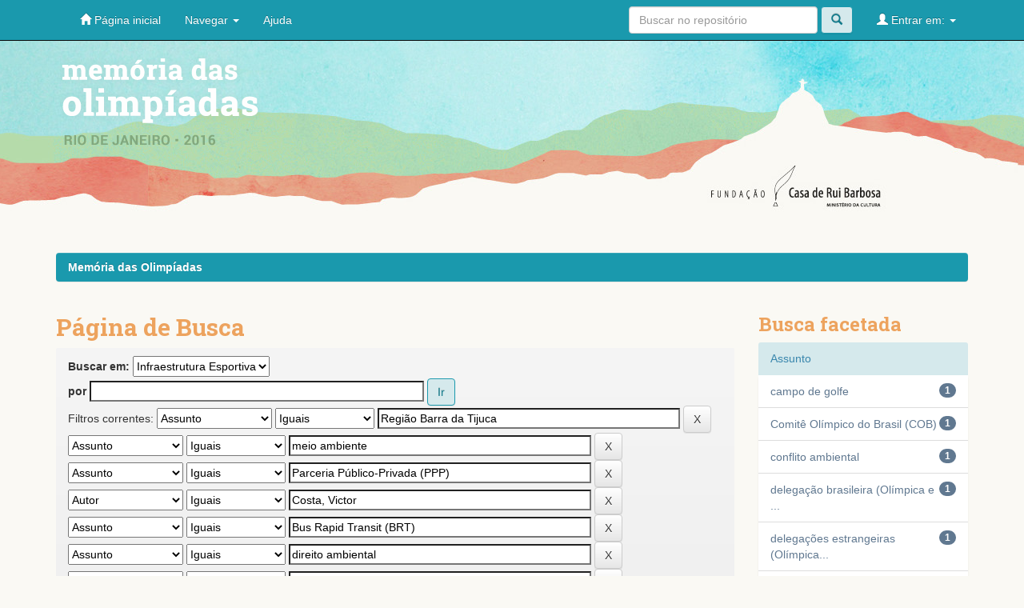

--- FILE ---
content_type: text/html;charset=UTF-8
request_url: http://memoriadasolimpiadas.rb.gov.br/jspui/handle/123456789/14/simple-search?query=&sort_by=score&order=desc&rpp=10&filter_field_1=subject&filter_type_1=equals&filter_value_1=Regi%C3%A3o+Barra+da+Tijuca&filter_field_2=subject&filter_type_2=equals&filter_value_2=meio+ambiente&filter_field_3=subject&filter_type_3=equals&filter_value_3=Parceria+P%C3%BAblico-Privada+%28PPP%29&filter_field_4=author&filter_type_4=equals&filter_value_4=Costa%2C+Victor&filter_field_5=subject&filter_type_5=equals&filter_value_5=Bus+Rapid+Transit+%28BRT%29&filter_field_6=subject&filter_type_6=equals&filter_value_6=direito+ambiental&filter_field_7=subject&filter_type_7=equals&filter_value_7=candidatura+ol%C3%ADmpica&filter_field_8=subject&filter_type_8=equals&filter_value_8=conflitos+sociais&filter_field_9=subject&filter_type_9=equals&filter_value_9=acessibilidade&filter_field_10=subject&filter_type_10=equals&filter_value_10=Comit%C3%AA+Ol%C3%ADmpico+Internacional+%28COI%29&filter_field_11=subject&filter_type_11=equals&filter_value_11=Boulevard+Ol%C3%ADmpico&filter_field_12=subject&filter_type_12=equals&filter_value_12=Ba%C3%ADa+de+Guanabara&filter_field_13=subject&filter_type_13=equals&filter_value_13=Autoridade+P%C3%BAblica+Ol%C3%ADmpica+%28APO%29&filter_field_14=subject&filter_type_14=equals&filter_value_14=Comit%C3%AA+Organizador+Rio+2016&filter_field_15=subject&filter_type_15=equals&filter_value_15=copa+do+mundo&filter_field_16=subject&filter_type_16=equals&filter_value_16=desigualdade+social&filter_field_17=subject&filter_type_17=equals&filter_value_17=Empresa+Ol%C3%ADmpica+Municipal+%28EOM%29&filter_field_18=subject&filter_type_18=equals&filter_value_18=especula%C3%A7%C3%A3o+imobili%C3%A1ria&filter_field_19=dateIssued&filter_type_19=equals&filter_value_19=2015&etal=0&filtername=subject&filterquery=federa%C3%A7%C3%B5es+nacionais&filtertype=equals
body_size: 73161
content:


















<!DOCTYPE html>
<html>
    <head>
        <title>Memória das Olimpíadas: Página de Busca</title>
        <meta http-equiv="Content-Type" content="text/html; charset=UTF-8" />
        <meta name="Generator" content="DSpace 5.4" />
        <meta name="viewport" content="width=device-width, initial-scale=1.0">
        <link rel="shortcut icon" href="/jspui/favicon.ico" type="image/x-icon"/>
	    <link rel="stylesheet" href="/jspui/static/css/jquery-ui-1.10.3.custom/redmond/jquery-ui-1.10.3.custom.css" type="text/css" />
	    <link rel="stylesheet" href="/jspui/static/css/bootstrap/bootstrap.min.css" type="text/css" />
	    <link rel="stylesheet" href="/jspui/static/css/bootstrap/bootstrap-theme.min.css" type="text/css" />
	    <link rel="stylesheet" href="/jspui/static/css/bootstrap/dspace-theme.css" type="text/css" />

        <link rel="search" type="application/opensearchdescription+xml" href="/jspui/open-search/description.xml" title="DSpace"/>

        
	<script type='text/javascript' src="/jspui/static/js/jquery/jquery-1.10.2.min.js"></script>
	<script type='text/javascript' src='/jspui/static/js/jquery/jquery-ui-1.10.3.custom.min.js'></script>
	<script type='text/javascript' src='/jspui/static/js/bootstrap/bootstrap.min.js'></script>
	<script type='text/javascript' src='/jspui/static/js/holder.js'></script>
	<script type="text/javascript" src="/jspui/utils.js"></script>
    <script type="text/javascript" src="/jspui/static/js/choice-support.js"> </script>

    
    
		<script type="text/javascript">
	var jQ = jQuery.noConflict();
	jQ(document).ready(function() {
		jQ( "#spellCheckQuery").click(function(){
			jQ("#query").val(jQ(this).attr('data-spell'));
			jQ("#main-query-submit").click();
		});
		jQ( "#filterquery" )
			.autocomplete({
				source: function( request, response ) {
					jQ.ajax({
						url: "/jspui/json/discovery/autocomplete?query=&filter_field_1=subject&filter_type_1=equals&filter_value_1=Regi%C3%A3o+Barra+da+Tijuca&filter_field_2=subject&filter_type_2=equals&filter_value_2=meio+ambiente&filter_field_3=subject&filter_type_3=equals&filter_value_3=Parceria+P%C3%BAblico-Privada+%28PPP%29&filter_field_4=author&filter_type_4=equals&filter_value_4=Costa%2C+Victor&filter_field_5=subject&filter_type_5=equals&filter_value_5=Bus+Rapid+Transit+%28BRT%29&filter_field_6=subject&filter_type_6=equals&filter_value_6=direito+ambiental&filter_field_7=subject&filter_type_7=equals&filter_value_7=candidatura+ol%C3%ADmpica&filter_field_8=subject&filter_type_8=equals&filter_value_8=conflitos+sociais&filter_field_9=subject&filter_type_9=equals&filter_value_9=acessibilidade&filter_field_10=subject&filter_type_10=equals&filter_value_10=Comit%C3%AA+Ol%C3%ADmpico+Internacional+%28COI%29&filter_field_11=subject&filter_type_11=equals&filter_value_11=Boulevard+Ol%C3%ADmpico&filter_field_12=subject&filter_type_12=equals&filter_value_12=Ba%C3%ADa+de+Guanabara&filter_field_13=subject&filter_type_13=equals&filter_value_13=Autoridade+P%C3%BAblica+Ol%C3%ADmpica+%28APO%29&filter_field_14=subject&filter_type_14=equals&filter_value_14=Comit%C3%AA+Organizador+Rio+2016&filter_field_15=subject&filter_type_15=equals&filter_value_15=copa+do+mundo&filter_field_16=subject&filter_type_16=equals&filter_value_16=desigualdade+social&filter_field_17=subject&filter_type_17=equals&filter_value_17=Empresa+Ol%C3%ADmpica+Municipal+%28EOM%29&filter_field_18=subject&filter_type_18=equals&filter_value_18=especula%C3%A7%C3%A3o+imobili%C3%A1ria&filter_field_19=dateIssued&filter_type_19=equals&filter_value_19=2015&filter_field_20=subject&filter_type_20=equals&filter_value_20=federa%C3%A7%C3%B5es+nacionais",
						dataType: "json",
						cache: false,
						data: {
							auto_idx: jQ("#filtername").val(),
							auto_query: request.term,
							auto_sort: 'count',
							auto_type: jQ("#filtertype").val(),
							location: '123456789/14'	
						},
						success: function( data ) {
							response( jQ.map( data.autocomplete, function( item ) {
								var tmp_val = item.authorityKey;
								if (tmp_val == null || tmp_val == '')
								{
									tmp_val = item.displayedValue;
								}
								return {
									label: item.displayedValue + " (" + item.count + ")",
									value: tmp_val
								};
							}))			
						}
					})
				}
			});
	});
	function validateFilters() {
		return document.getElementById("filterquery").value.length > 0;
	}
</script>
		
    

<!-- HTML5 shim and Respond.js IE8 support of HTML5 elements and media queries -->
<!--[if lt IE 9]>
  <script src="/jspui/static/js/html5shiv.js"></script>
  <script src="/jspui/static/js/respond.min.js"></script>
<![endif]-->
    </head>

    
    
    <body class="undernavigation">
<a class="sr-only" href="#content">Skip navigation</a>
<header class="navbar navbar-inverse navbar-fixed-top">    
    
            <div class="container">
                

























       <div class="navbar-header">
         <button type="button" class="navbar-toggle" data-toggle="collapse" data-target=".navbar-collapse">
           <span class="icon-bar"></span>
           <span class="icon-bar"></span>
           <span class="icon-bar"></span>
         </button>
         <a class="navbar-brand" href="/jspui/"><img height="25" src="/jspui/image/dspace-logo-only.png" alt="DSpace logo" /></a>
       </div>
       <nav class="collapse navbar-collapse bs-navbar-collapse" role="navigation">
         <ul class="nav navbar-nav">
           <li class=""><a href="/jspui/"><span class="glyphicon glyphicon-home"></span> Página inicial</a></li>
                
           <li class="dropdown">
             <a href="#" class="dropdown-toggle" data-toggle="dropdown">Navegar <b class="caret"></b></a>
             <ul class="dropdown-menu">
               <li><a href="/jspui/community-list">Comunidades e coleções</a></li>
				<li class="divider"></li>
        <li class="dropdown-header">Navegar nos Itens por:</li>
				
				
				
				      			<li><a href="/jspui/browse?type=dateissued">Data do documento</a></li>
					
				      			<li><a href="/jspui/browse?type=author">Todos os autores</a></li>
					
				      			<li><a href="/jspui/browse?type=title">Título</a></li>
					
				      			<li><a href="/jspui/browse?type=subject">Assunto</a></li>
					
				    
				

            </ul>
          </li>
          <li class=""><script type="text/javascript">
<!-- Javascript starts here
document.write('<a href="#" onClick="var popupwin = window.open(\'/jspui/help/index.html\',\'dspacepopup\',\'height=600,width=550,resizable,scrollbars\');popupwin.focus();return false;">Ajuda<\/a>');
// -->
</script><noscript><a href="/jspui/help/index.html" target="dspacepopup">Ajuda</a></noscript></li>
       </ul>

 
 
       <div class="nav navbar-nav navbar-right">
		<ul class="nav navbar-nav navbar-right">
         <li class="dropdown">
         
             <a href="#" class="dropdown-toggle" data-toggle="dropdown"><span class="glyphicon glyphicon-user"></span> Entrar em: <b class="caret"></b></a>
	             
             <ul class="dropdown-menu">
               <li><a href="/jspui/mydspace">Meu espaço</a></li>
               <li><a href="/jspui/subscribe">Receber atualizações<br/> por e-mail</a></li>
               <li><a href="/jspui/profile">Editar perfil</a></li>

		
             </ul>
           </li>
          </ul>
          
	
	<form method="get" action="/jspui/simple-search" class="navbar-form navbar-right">
	    <div class="form-group">
          <input type="text" class="form-control" placeholder="Buscar no repositório" name="query" id="tequery" size="25"/>
        </div>
        <button type="submit" class="btn btn-primary"><span class="glyphicon glyphicon-search"></span></button>

	</form></div>
    </nav>

            </div>

</header>

<main id="content" role="main">
<div class="container banner">
	<div class="row">
		<div class="col-md-9 brand">
        <h1>Memória das Olimpíadas</h1>
		<!-- <h1>DSpace <small>JSPUI</small></h1> -->
        <!-- <h4>O DSpace preserva e provê acesso fácil e aberto a todos os tipos de objetos digitais, incluindo: textos, imagens, vídeos e conjuntos de dados</h4> <a href="http://www.dspace.org"><button class="btn btn-primary">Saiba mais</button></a>  -->

        <h4 class="description">
            O projeto Preservação da Memória das Olimpíadas: processos e ações,realizado entre os meses de junho e dezembro de 2016, teve como objetivo guardar a memória da organização dos Jogos Olímpicos e Paraolímpicos de 2016, desde a candidatura do Rio de Janeiro a cidade-sede até a conclusão do evento e a discussão de seus impactos e legados. Buscou-se preservar a memória do processo de organização desse megaevento no Brasil, garantindo fontes de informações para futuros pesquisadores e interessados.
        </h4>
        </div>
        <div class="col-md-3"><img class="pull-right" src="/jspui/image/logo.gif" alt="DSpace logo" />
        </div>
	</div>
</div>	
<br/>
                

<div class="container">
                



  

<ol class="breadcrumb btn-success">

  <li><a href="/jspui/">Memória das Olimpíadas</a></li>

</ol>

</div>                



        
<div class="container">

	<div class="row">
		<div class="col-md-9">
		








































    

<h2>Página de Busca</h2>

<div class="discovery-search-form panel panel-default">
    
	<div class="discovery-query panel-heading">
    <form action="simple-search" method="get">
         <label for="tlocation">
         	Buscar em:
         </label>
         <select name="location" id="tlocation">

									<option value="/">Todo o repositório</option>

                                <option value="123456789/4" >
                                	Esporte</option>

                                <option value="123456789/14" selected="selected">
                                	Infraestrutura Esportiva</option>
                                </select><br/>
                                <label for="query">por</label>
                                <input type="text" size="50" id="query" name="query" value=""/>
                                <input type="submit" id="main-query-submit" class="btn btn-primary" value="Ir" />
                  
                                <input type="hidden" value="10" name="rpp" />
                                <input type="hidden" value="score" name="sort_by" />
                                <input type="hidden" value="desc" name="order" />
                                
		<div class="discovery-search-appliedFilters">
		<span>Filtros correntes:</span>
		
			    <select id="filter_field_1" name="filter_field_1">
				<option value="title">Título</option><option value="author">Autor</option><option value="subject" selected="selected">Assunto</option><option value="dateIssued">Data de publicação</option>
				</select>
				<select id="filter_type_1" name="filter_type_1">
				<option value="equals" selected="selected">Iguais</option><option value="contains">Contém</option><option value="authority">Identificado</option><option value="notequals">Diferentes</option><option value="notcontains">Não contém</option><option value="notauthority">Não identificado</option>
				</select>
				<input type="text" id="filter_value_1" name="filter_value_1" value="Região&#x20;Barra&#x20;da&#x20;Tijuca" size="45"/>
				<input class="btn btn-default" type="submit" id="submit_filter_remove_1" name="submit_filter_remove_1" value="X" />
				<br/>
				
			    <select id="filter_field_2" name="filter_field_2">
				<option value="title">Título</option><option value="author">Autor</option><option value="subject" selected="selected">Assunto</option><option value="dateIssued">Data de publicação</option>
				</select>
				<select id="filter_type_2" name="filter_type_2">
				<option value="equals" selected="selected">Iguais</option><option value="contains">Contém</option><option value="authority">Identificado</option><option value="notequals">Diferentes</option><option value="notcontains">Não contém</option><option value="notauthority">Não identificado</option>
				</select>
				<input type="text" id="filter_value_2" name="filter_value_2" value="meio&#x20;ambiente" size="45"/>
				<input class="btn btn-default" type="submit" id="submit_filter_remove_2" name="submit_filter_remove_2" value="X" />
				<br/>
				
			    <select id="filter_field_3" name="filter_field_3">
				<option value="title">Título</option><option value="author">Autor</option><option value="subject" selected="selected">Assunto</option><option value="dateIssued">Data de publicação</option>
				</select>
				<select id="filter_type_3" name="filter_type_3">
				<option value="equals" selected="selected">Iguais</option><option value="contains">Contém</option><option value="authority">Identificado</option><option value="notequals">Diferentes</option><option value="notcontains">Não contém</option><option value="notauthority">Não identificado</option>
				</select>
				<input type="text" id="filter_value_3" name="filter_value_3" value="Parceria&#x20;Público-Privada&#x20;(PPP)" size="45"/>
				<input class="btn btn-default" type="submit" id="submit_filter_remove_3" name="submit_filter_remove_3" value="X" />
				<br/>
				
			    <select id="filter_field_4" name="filter_field_4">
				<option value="title">Título</option><option value="author" selected="selected">Autor</option><option value="subject">Assunto</option><option value="dateIssued">Data de publicação</option>
				</select>
				<select id="filter_type_4" name="filter_type_4">
				<option value="equals" selected="selected">Iguais</option><option value="contains">Contém</option><option value="authority">Identificado</option><option value="notequals">Diferentes</option><option value="notcontains">Não contém</option><option value="notauthority">Não identificado</option>
				</select>
				<input type="text" id="filter_value_4" name="filter_value_4" value="Costa,&#x20;Victor" size="45"/>
				<input class="btn btn-default" type="submit" id="submit_filter_remove_4" name="submit_filter_remove_4" value="X" />
				<br/>
				
			    <select id="filter_field_5" name="filter_field_5">
				<option value="title">Título</option><option value="author">Autor</option><option value="subject" selected="selected">Assunto</option><option value="dateIssued">Data de publicação</option>
				</select>
				<select id="filter_type_5" name="filter_type_5">
				<option value="equals" selected="selected">Iguais</option><option value="contains">Contém</option><option value="authority">Identificado</option><option value="notequals">Diferentes</option><option value="notcontains">Não contém</option><option value="notauthority">Não identificado</option>
				</select>
				<input type="text" id="filter_value_5" name="filter_value_5" value="Bus&#x20;Rapid&#x20;Transit&#x20;(BRT)" size="45"/>
				<input class="btn btn-default" type="submit" id="submit_filter_remove_5" name="submit_filter_remove_5" value="X" />
				<br/>
				
			    <select id="filter_field_6" name="filter_field_6">
				<option value="title">Título</option><option value="author">Autor</option><option value="subject" selected="selected">Assunto</option><option value="dateIssued">Data de publicação</option>
				</select>
				<select id="filter_type_6" name="filter_type_6">
				<option value="equals" selected="selected">Iguais</option><option value="contains">Contém</option><option value="authority">Identificado</option><option value="notequals">Diferentes</option><option value="notcontains">Não contém</option><option value="notauthority">Não identificado</option>
				</select>
				<input type="text" id="filter_value_6" name="filter_value_6" value="direito&#x20;ambiental" size="45"/>
				<input class="btn btn-default" type="submit" id="submit_filter_remove_6" name="submit_filter_remove_6" value="X" />
				<br/>
				
			    <select id="filter_field_7" name="filter_field_7">
				<option value="title">Título</option><option value="author">Autor</option><option value="subject" selected="selected">Assunto</option><option value="dateIssued">Data de publicação</option>
				</select>
				<select id="filter_type_7" name="filter_type_7">
				<option value="equals" selected="selected">Iguais</option><option value="contains">Contém</option><option value="authority">Identificado</option><option value="notequals">Diferentes</option><option value="notcontains">Não contém</option><option value="notauthority">Não identificado</option>
				</select>
				<input type="text" id="filter_value_7" name="filter_value_7" value="candidatura&#x20;olímpica" size="45"/>
				<input class="btn btn-default" type="submit" id="submit_filter_remove_7" name="submit_filter_remove_7" value="X" />
				<br/>
				
			    <select id="filter_field_8" name="filter_field_8">
				<option value="title">Título</option><option value="author">Autor</option><option value="subject" selected="selected">Assunto</option><option value="dateIssued">Data de publicação</option>
				</select>
				<select id="filter_type_8" name="filter_type_8">
				<option value="equals" selected="selected">Iguais</option><option value="contains">Contém</option><option value="authority">Identificado</option><option value="notequals">Diferentes</option><option value="notcontains">Não contém</option><option value="notauthority">Não identificado</option>
				</select>
				<input type="text" id="filter_value_8" name="filter_value_8" value="conflitos&#x20;sociais" size="45"/>
				<input class="btn btn-default" type="submit" id="submit_filter_remove_8" name="submit_filter_remove_8" value="X" />
				<br/>
				
			    <select id="filter_field_9" name="filter_field_9">
				<option value="title">Título</option><option value="author">Autor</option><option value="subject" selected="selected">Assunto</option><option value="dateIssued">Data de publicação</option>
				</select>
				<select id="filter_type_9" name="filter_type_9">
				<option value="equals" selected="selected">Iguais</option><option value="contains">Contém</option><option value="authority">Identificado</option><option value="notequals">Diferentes</option><option value="notcontains">Não contém</option><option value="notauthority">Não identificado</option>
				</select>
				<input type="text" id="filter_value_9" name="filter_value_9" value="acessibilidade" size="45"/>
				<input class="btn btn-default" type="submit" id="submit_filter_remove_9" name="submit_filter_remove_9" value="X" />
				<br/>
				
			    <select id="filter_field_10" name="filter_field_10">
				<option value="title">Título</option><option value="author">Autor</option><option value="subject" selected="selected">Assunto</option><option value="dateIssued">Data de publicação</option>
				</select>
				<select id="filter_type_10" name="filter_type_10">
				<option value="equals" selected="selected">Iguais</option><option value="contains">Contém</option><option value="authority">Identificado</option><option value="notequals">Diferentes</option><option value="notcontains">Não contém</option><option value="notauthority">Não identificado</option>
				</select>
				<input type="text" id="filter_value_10" name="filter_value_10" value="Comitê&#x20;Olímpico&#x20;Internacional&#x20;(COI)" size="45"/>
				<input class="btn btn-default" type="submit" id="submit_filter_remove_10" name="submit_filter_remove_10" value="X" />
				<br/>
				
			    <select id="filter_field_11" name="filter_field_11">
				<option value="title">Título</option><option value="author">Autor</option><option value="subject" selected="selected">Assunto</option><option value="dateIssued">Data de publicação</option>
				</select>
				<select id="filter_type_11" name="filter_type_11">
				<option value="equals" selected="selected">Iguais</option><option value="contains">Contém</option><option value="authority">Identificado</option><option value="notequals">Diferentes</option><option value="notcontains">Não contém</option><option value="notauthority">Não identificado</option>
				</select>
				<input type="text" id="filter_value_11" name="filter_value_11" value="Boulevard&#x20;Olímpico" size="45"/>
				<input class="btn btn-default" type="submit" id="submit_filter_remove_11" name="submit_filter_remove_11" value="X" />
				<br/>
				
			    <select id="filter_field_12" name="filter_field_12">
				<option value="title">Título</option><option value="author">Autor</option><option value="subject" selected="selected">Assunto</option><option value="dateIssued">Data de publicação</option>
				</select>
				<select id="filter_type_12" name="filter_type_12">
				<option value="equals" selected="selected">Iguais</option><option value="contains">Contém</option><option value="authority">Identificado</option><option value="notequals">Diferentes</option><option value="notcontains">Não contém</option><option value="notauthority">Não identificado</option>
				</select>
				<input type="text" id="filter_value_12" name="filter_value_12" value="Baía&#x20;de&#x20;Guanabara" size="45"/>
				<input class="btn btn-default" type="submit" id="submit_filter_remove_12" name="submit_filter_remove_12" value="X" />
				<br/>
				
			    <select id="filter_field_13" name="filter_field_13">
				<option value="title">Título</option><option value="author">Autor</option><option value="subject" selected="selected">Assunto</option><option value="dateIssued">Data de publicação</option>
				</select>
				<select id="filter_type_13" name="filter_type_13">
				<option value="equals" selected="selected">Iguais</option><option value="contains">Contém</option><option value="authority">Identificado</option><option value="notequals">Diferentes</option><option value="notcontains">Não contém</option><option value="notauthority">Não identificado</option>
				</select>
				<input type="text" id="filter_value_13" name="filter_value_13" value="Autoridade&#x20;Pública&#x20;Olímpica&#x20;(APO)" size="45"/>
				<input class="btn btn-default" type="submit" id="submit_filter_remove_13" name="submit_filter_remove_13" value="X" />
				<br/>
				
			    <select id="filter_field_14" name="filter_field_14">
				<option value="title">Título</option><option value="author">Autor</option><option value="subject" selected="selected">Assunto</option><option value="dateIssued">Data de publicação</option>
				</select>
				<select id="filter_type_14" name="filter_type_14">
				<option value="equals" selected="selected">Iguais</option><option value="contains">Contém</option><option value="authority">Identificado</option><option value="notequals">Diferentes</option><option value="notcontains">Não contém</option><option value="notauthority">Não identificado</option>
				</select>
				<input type="text" id="filter_value_14" name="filter_value_14" value="Comitê&#x20;Organizador&#x20;Rio&#x20;2016" size="45"/>
				<input class="btn btn-default" type="submit" id="submit_filter_remove_14" name="submit_filter_remove_14" value="X" />
				<br/>
				
			    <select id="filter_field_15" name="filter_field_15">
				<option value="title">Título</option><option value="author">Autor</option><option value="subject" selected="selected">Assunto</option><option value="dateIssued">Data de publicação</option>
				</select>
				<select id="filter_type_15" name="filter_type_15">
				<option value="equals" selected="selected">Iguais</option><option value="contains">Contém</option><option value="authority">Identificado</option><option value="notequals">Diferentes</option><option value="notcontains">Não contém</option><option value="notauthority">Não identificado</option>
				</select>
				<input type="text" id="filter_value_15" name="filter_value_15" value="copa&#x20;do&#x20;mundo" size="45"/>
				<input class="btn btn-default" type="submit" id="submit_filter_remove_15" name="submit_filter_remove_15" value="X" />
				<br/>
				
			    <select id="filter_field_16" name="filter_field_16">
				<option value="title">Título</option><option value="author">Autor</option><option value="subject" selected="selected">Assunto</option><option value="dateIssued">Data de publicação</option>
				</select>
				<select id="filter_type_16" name="filter_type_16">
				<option value="equals" selected="selected">Iguais</option><option value="contains">Contém</option><option value="authority">Identificado</option><option value="notequals">Diferentes</option><option value="notcontains">Não contém</option><option value="notauthority">Não identificado</option>
				</select>
				<input type="text" id="filter_value_16" name="filter_value_16" value="desigualdade&#x20;social" size="45"/>
				<input class="btn btn-default" type="submit" id="submit_filter_remove_16" name="submit_filter_remove_16" value="X" />
				<br/>
				
			    <select id="filter_field_17" name="filter_field_17">
				<option value="title">Título</option><option value="author">Autor</option><option value="subject" selected="selected">Assunto</option><option value="dateIssued">Data de publicação</option>
				</select>
				<select id="filter_type_17" name="filter_type_17">
				<option value="equals" selected="selected">Iguais</option><option value="contains">Contém</option><option value="authority">Identificado</option><option value="notequals">Diferentes</option><option value="notcontains">Não contém</option><option value="notauthority">Não identificado</option>
				</select>
				<input type="text" id="filter_value_17" name="filter_value_17" value="Empresa&#x20;Olímpica&#x20;Municipal&#x20;(EOM)" size="45"/>
				<input class="btn btn-default" type="submit" id="submit_filter_remove_17" name="submit_filter_remove_17" value="X" />
				<br/>
				
			    <select id="filter_field_18" name="filter_field_18">
				<option value="title">Título</option><option value="author">Autor</option><option value="subject" selected="selected">Assunto</option><option value="dateIssued">Data de publicação</option>
				</select>
				<select id="filter_type_18" name="filter_type_18">
				<option value="equals" selected="selected">Iguais</option><option value="contains">Contém</option><option value="authority">Identificado</option><option value="notequals">Diferentes</option><option value="notcontains">Não contém</option><option value="notauthority">Não identificado</option>
				</select>
				<input type="text" id="filter_value_18" name="filter_value_18" value="especulação&#x20;imobiliária" size="45"/>
				<input class="btn btn-default" type="submit" id="submit_filter_remove_18" name="submit_filter_remove_18" value="X" />
				<br/>
				
			    <select id="filter_field_19" name="filter_field_19">
				<option value="title">Título</option><option value="author">Autor</option><option value="subject">Assunto</option><option value="dateIssued" selected="selected">Data de publicação</option>
				</select>
				<select id="filter_type_19" name="filter_type_19">
				<option value="equals" selected="selected">Iguais</option><option value="contains">Contém</option><option value="authority">Identificado</option><option value="notequals">Diferentes</option><option value="notcontains">Não contém</option><option value="notauthority">Não identificado</option>
				</select>
				<input type="text" id="filter_value_19" name="filter_value_19" value="2015" size="45"/>
				<input class="btn btn-default" type="submit" id="submit_filter_remove_19" name="submit_filter_remove_19" value="X" />
				<br/>
				
			    <select id="filter_field_20" name="filter_field_20">
				<option value="title">Título</option><option value="author">Autor</option><option value="subject" selected="selected">Assunto</option><option value="dateIssued">Data de publicação</option>
				</select>
				<select id="filter_type_20" name="filter_type_20">
				<option value="equals" selected="selected">Iguais</option><option value="contains">Contém</option><option value="authority">Identificado</option><option value="notequals">Diferentes</option><option value="notcontains">Não contém</option><option value="notauthority">Não identificado</option>
				</select>
				<input type="text" id="filter_value_20" name="filter_value_20" value="federações&#x20;nacionais" size="45"/>
				<input class="btn btn-default" type="submit" id="submit_filter_remove_20" name="submit_filter_remove_20" value="X" />
				<br/>
				
		</div>

<a class="btn btn-default" href="/jspui/simple-search">Retornar valores</a>	
		</form>
		</div>

		<div class="discovery-search-filters panel-body">
		<h5>Adicionar filtros:</h5>
		<p class="discovery-search-filters-hint">Utilizar filtros para refinar o resultado de busca.</p>
		<form action="simple-search" method="get">
		<input type="hidden" value="123456789&#x2F;14" name="location" />
		<input type="hidden" value="" name="query" />
		
				    <input type="hidden" id="filter_field_1" name="filter_field_1" value="subject" />
					<input type="hidden" id="filter_type_1" name="filter_type_1" value="equals" />
					<input type="hidden" id="filter_value_1" name="filter_value_1" value="Região&#x20;Barra&#x20;da&#x20;Tijuca" />
					
				    <input type="hidden" id="filter_field_2" name="filter_field_2" value="subject" />
					<input type="hidden" id="filter_type_2" name="filter_type_2" value="equals" />
					<input type="hidden" id="filter_value_2" name="filter_value_2" value="meio&#x20;ambiente" />
					
				    <input type="hidden" id="filter_field_3" name="filter_field_3" value="subject" />
					<input type="hidden" id="filter_type_3" name="filter_type_3" value="equals" />
					<input type="hidden" id="filter_value_3" name="filter_value_3" value="Parceria&#x20;Público-Privada&#x20;(PPP)" />
					
				    <input type="hidden" id="filter_field_4" name="filter_field_4" value="author" />
					<input type="hidden" id="filter_type_4" name="filter_type_4" value="equals" />
					<input type="hidden" id="filter_value_4" name="filter_value_4" value="Costa,&#x20;Victor" />
					
				    <input type="hidden" id="filter_field_5" name="filter_field_5" value="subject" />
					<input type="hidden" id="filter_type_5" name="filter_type_5" value="equals" />
					<input type="hidden" id="filter_value_5" name="filter_value_5" value="Bus&#x20;Rapid&#x20;Transit&#x20;(BRT)" />
					
				    <input type="hidden" id="filter_field_6" name="filter_field_6" value="subject" />
					<input type="hidden" id="filter_type_6" name="filter_type_6" value="equals" />
					<input type="hidden" id="filter_value_6" name="filter_value_6" value="direito&#x20;ambiental" />
					
				    <input type="hidden" id="filter_field_7" name="filter_field_7" value="subject" />
					<input type="hidden" id="filter_type_7" name="filter_type_7" value="equals" />
					<input type="hidden" id="filter_value_7" name="filter_value_7" value="candidatura&#x20;olímpica" />
					
				    <input type="hidden" id="filter_field_8" name="filter_field_8" value="subject" />
					<input type="hidden" id="filter_type_8" name="filter_type_8" value="equals" />
					<input type="hidden" id="filter_value_8" name="filter_value_8" value="conflitos&#x20;sociais" />
					
				    <input type="hidden" id="filter_field_9" name="filter_field_9" value="subject" />
					<input type="hidden" id="filter_type_9" name="filter_type_9" value="equals" />
					<input type="hidden" id="filter_value_9" name="filter_value_9" value="acessibilidade" />
					
				    <input type="hidden" id="filter_field_10" name="filter_field_10" value="subject" />
					<input type="hidden" id="filter_type_10" name="filter_type_10" value="equals" />
					<input type="hidden" id="filter_value_10" name="filter_value_10" value="Comitê&#x20;Olímpico&#x20;Internacional&#x20;(COI)" />
					
				    <input type="hidden" id="filter_field_11" name="filter_field_11" value="subject" />
					<input type="hidden" id="filter_type_11" name="filter_type_11" value="equals" />
					<input type="hidden" id="filter_value_11" name="filter_value_11" value="Boulevard&#x20;Olímpico" />
					
				    <input type="hidden" id="filter_field_12" name="filter_field_12" value="subject" />
					<input type="hidden" id="filter_type_12" name="filter_type_12" value="equals" />
					<input type="hidden" id="filter_value_12" name="filter_value_12" value="Baía&#x20;de&#x20;Guanabara" />
					
				    <input type="hidden" id="filter_field_13" name="filter_field_13" value="subject" />
					<input type="hidden" id="filter_type_13" name="filter_type_13" value="equals" />
					<input type="hidden" id="filter_value_13" name="filter_value_13" value="Autoridade&#x20;Pública&#x20;Olímpica&#x20;(APO)" />
					
				    <input type="hidden" id="filter_field_14" name="filter_field_14" value="subject" />
					<input type="hidden" id="filter_type_14" name="filter_type_14" value="equals" />
					<input type="hidden" id="filter_value_14" name="filter_value_14" value="Comitê&#x20;Organizador&#x20;Rio&#x20;2016" />
					
				    <input type="hidden" id="filter_field_15" name="filter_field_15" value="subject" />
					<input type="hidden" id="filter_type_15" name="filter_type_15" value="equals" />
					<input type="hidden" id="filter_value_15" name="filter_value_15" value="copa&#x20;do&#x20;mundo" />
					
				    <input type="hidden" id="filter_field_16" name="filter_field_16" value="subject" />
					<input type="hidden" id="filter_type_16" name="filter_type_16" value="equals" />
					<input type="hidden" id="filter_value_16" name="filter_value_16" value="desigualdade&#x20;social" />
					
				    <input type="hidden" id="filter_field_17" name="filter_field_17" value="subject" />
					<input type="hidden" id="filter_type_17" name="filter_type_17" value="equals" />
					<input type="hidden" id="filter_value_17" name="filter_value_17" value="Empresa&#x20;Olímpica&#x20;Municipal&#x20;(EOM)" />
					
				    <input type="hidden" id="filter_field_18" name="filter_field_18" value="subject" />
					<input type="hidden" id="filter_type_18" name="filter_type_18" value="equals" />
					<input type="hidden" id="filter_value_18" name="filter_value_18" value="especulação&#x20;imobiliária" />
					
				    <input type="hidden" id="filter_field_19" name="filter_field_19" value="dateIssued" />
					<input type="hidden" id="filter_type_19" name="filter_type_19" value="equals" />
					<input type="hidden" id="filter_value_19" name="filter_value_19" value="2015" />
					
				    <input type="hidden" id="filter_field_20" name="filter_field_20" value="subject" />
					<input type="hidden" id="filter_type_20" name="filter_type_20" value="equals" />
					<input type="hidden" id="filter_value_20" name="filter_value_20" value="federações&#x20;nacionais" />
					
		<select id="filtername" name="filtername">
		<option value="title">Título</option><option value="author">Autor</option><option value="subject">Assunto</option><option value="dateIssued">Data de publicação</option>
		</select>
		<select id="filtertype" name="filtertype">
		<option value="equals">Iguais</option><option value="contains">Contém</option><option value="authority">Identificado</option><option value="notequals">Diferentes</option><option value="notcontains">Não contém</option><option value="notauthority">Não identificado</option>
		</select>
		<input type="text" id="filterquery" name="filterquery" size="45" required="required" />
		<input type="hidden" value="10" name="rpp" />
		<input type="hidden" value="score" name="sort_by" />
		<input type="hidden" value="desc" name="order" />
		<input class="btn btn-default" type="submit" value="Adicionar" onclick="return validateFilters()" />
		</form>
		</div>        

        
   <div class="discovery-pagination-controls panel-footer">
   <form action="simple-search" method="get">
   <input type="hidden" value="123456789&#x2F;14" name="location" />
   <input type="hidden" value="" name="query" />
	
				    <input type="hidden" id="filter_field_1" name="filter_field_1" value="subject" />
					<input type="hidden" id="filter_type_1" name="filter_type_1" value="equals" />
					<input type="hidden" id="filter_value_1" name="filter_value_1" value="Região&#x20;Barra&#x20;da&#x20;Tijuca" />
					
				    <input type="hidden" id="filter_field_2" name="filter_field_2" value="subject" />
					<input type="hidden" id="filter_type_2" name="filter_type_2" value="equals" />
					<input type="hidden" id="filter_value_2" name="filter_value_2" value="meio&#x20;ambiente" />
					
				    <input type="hidden" id="filter_field_3" name="filter_field_3" value="subject" />
					<input type="hidden" id="filter_type_3" name="filter_type_3" value="equals" />
					<input type="hidden" id="filter_value_3" name="filter_value_3" value="Parceria&#x20;Público-Privada&#x20;(PPP)" />
					
				    <input type="hidden" id="filter_field_4" name="filter_field_4" value="author" />
					<input type="hidden" id="filter_type_4" name="filter_type_4" value="equals" />
					<input type="hidden" id="filter_value_4" name="filter_value_4" value="Costa,&#x20;Victor" />
					
				    <input type="hidden" id="filter_field_5" name="filter_field_5" value="subject" />
					<input type="hidden" id="filter_type_5" name="filter_type_5" value="equals" />
					<input type="hidden" id="filter_value_5" name="filter_value_5" value="Bus&#x20;Rapid&#x20;Transit&#x20;(BRT)" />
					
				    <input type="hidden" id="filter_field_6" name="filter_field_6" value="subject" />
					<input type="hidden" id="filter_type_6" name="filter_type_6" value="equals" />
					<input type="hidden" id="filter_value_6" name="filter_value_6" value="direito&#x20;ambiental" />
					
				    <input type="hidden" id="filter_field_7" name="filter_field_7" value="subject" />
					<input type="hidden" id="filter_type_7" name="filter_type_7" value="equals" />
					<input type="hidden" id="filter_value_7" name="filter_value_7" value="candidatura&#x20;olímpica" />
					
				    <input type="hidden" id="filter_field_8" name="filter_field_8" value="subject" />
					<input type="hidden" id="filter_type_8" name="filter_type_8" value="equals" />
					<input type="hidden" id="filter_value_8" name="filter_value_8" value="conflitos&#x20;sociais" />
					
				    <input type="hidden" id="filter_field_9" name="filter_field_9" value="subject" />
					<input type="hidden" id="filter_type_9" name="filter_type_9" value="equals" />
					<input type="hidden" id="filter_value_9" name="filter_value_9" value="acessibilidade" />
					
				    <input type="hidden" id="filter_field_10" name="filter_field_10" value="subject" />
					<input type="hidden" id="filter_type_10" name="filter_type_10" value="equals" />
					<input type="hidden" id="filter_value_10" name="filter_value_10" value="Comitê&#x20;Olímpico&#x20;Internacional&#x20;(COI)" />
					
				    <input type="hidden" id="filter_field_11" name="filter_field_11" value="subject" />
					<input type="hidden" id="filter_type_11" name="filter_type_11" value="equals" />
					<input type="hidden" id="filter_value_11" name="filter_value_11" value="Boulevard&#x20;Olímpico" />
					
				    <input type="hidden" id="filter_field_12" name="filter_field_12" value="subject" />
					<input type="hidden" id="filter_type_12" name="filter_type_12" value="equals" />
					<input type="hidden" id="filter_value_12" name="filter_value_12" value="Baía&#x20;de&#x20;Guanabara" />
					
				    <input type="hidden" id="filter_field_13" name="filter_field_13" value="subject" />
					<input type="hidden" id="filter_type_13" name="filter_type_13" value="equals" />
					<input type="hidden" id="filter_value_13" name="filter_value_13" value="Autoridade&#x20;Pública&#x20;Olímpica&#x20;(APO)" />
					
				    <input type="hidden" id="filter_field_14" name="filter_field_14" value="subject" />
					<input type="hidden" id="filter_type_14" name="filter_type_14" value="equals" />
					<input type="hidden" id="filter_value_14" name="filter_value_14" value="Comitê&#x20;Organizador&#x20;Rio&#x20;2016" />
					
				    <input type="hidden" id="filter_field_15" name="filter_field_15" value="subject" />
					<input type="hidden" id="filter_type_15" name="filter_type_15" value="equals" />
					<input type="hidden" id="filter_value_15" name="filter_value_15" value="copa&#x20;do&#x20;mundo" />
					
				    <input type="hidden" id="filter_field_16" name="filter_field_16" value="subject" />
					<input type="hidden" id="filter_type_16" name="filter_type_16" value="equals" />
					<input type="hidden" id="filter_value_16" name="filter_value_16" value="desigualdade&#x20;social" />
					
				    <input type="hidden" id="filter_field_17" name="filter_field_17" value="subject" />
					<input type="hidden" id="filter_type_17" name="filter_type_17" value="equals" />
					<input type="hidden" id="filter_value_17" name="filter_value_17" value="Empresa&#x20;Olímpica&#x20;Municipal&#x20;(EOM)" />
					
				    <input type="hidden" id="filter_field_18" name="filter_field_18" value="subject" />
					<input type="hidden" id="filter_type_18" name="filter_type_18" value="equals" />
					<input type="hidden" id="filter_value_18" name="filter_value_18" value="especulação&#x20;imobiliária" />
					
				    <input type="hidden" id="filter_field_19" name="filter_field_19" value="dateIssued" />
					<input type="hidden" id="filter_type_19" name="filter_type_19" value="equals" />
					<input type="hidden" id="filter_value_19" name="filter_value_19" value="2015" />
					
				    <input type="hidden" id="filter_field_20" name="filter_field_20" value="subject" />
					<input type="hidden" id="filter_type_20" name="filter_type_20" value="equals" />
					<input type="hidden" id="filter_value_20" name="filter_value_20" value="federações&#x20;nacionais" />
						
           <label for="rpp">Resultados/Página</label>
           <select name="rpp">

                   <option value="5" >5</option>

                   <option value="10" selected="selected">10</option>

                   <option value="15" >15</option>

                   <option value="20" >20</option>

                   <option value="25" >25</option>

                   <option value="30" >30</option>

                   <option value="35" >35</option>

                   <option value="40" >40</option>

                   <option value="45" >45</option>

                   <option value="50" >50</option>

                   <option value="55" >55</option>

                   <option value="60" >60</option>

                   <option value="65" >65</option>

                   <option value="70" >70</option>

                   <option value="75" >75</option>

                   <option value="80" >80</option>

                   <option value="85" >85</option>

                   <option value="90" >90</option>

                   <option value="95" >95</option>

                   <option value="100" >100</option>

           </select>
           &nbsp;|&nbsp;

               <label for="sort_by">Ordenar registros por</label>
               <select name="sort_by">
                   <option value="score">Relevância</option>
 <option value="dc.title_sort" >Título</option> <option value="dc.date.issued_dt" >Data de Publicação</option>
               </select>

           <label for="order">Ordenar</label>
           <select name="order">
               <option value="ASC" >Crescente</option>
               <option value="DESC" selected="selected">Descendente</option>
           </select>
           <label for="etal">Registro(s)</label>
           <select name="etal">

               <option value="0" selected="selected">Todos</option>
<option value="1" >1</option>
                       <option value="5" >5</option>

                       <option value="10" >10</option>

                       <option value="15" >15</option>

                       <option value="20" >20</option>

                       <option value="25" >25</option>

                       <option value="30" >30</option>

                       <option value="35" >35</option>

                       <option value="40" >40</option>

                       <option value="45" >45</option>

                       <option value="50" >50</option>

           </select>
           <input class="btn btn-default" type="submit" name="submit_search" value="Atualizar" />


</form>
   </div>
</div>   

<hr/>
<div class="discovery-result-pagination row container">

    
	<div class="alert alert-info">Resultado 1-1 de 1.</div>
    <ul class="pagination pull-right">
	<li class="disabled"><span>Anterior</span></li>
	
	<li class="active"><span>1</span></li>

	<li class="disabled"><span>Póximo</span></li>
	</ul>
<!-- give a content to the div -->
</div>
<div class="discovery-result-results">





    <div class="panel panel-info">
    <div class="panel-heading">Conjunto de itens:</div>
    <table align="center" class="table" summary="This table browses all dspace content">
<colgroup><col width="130" /><col width="60%" /><col width="40%" /></colgroup>
<tr>
<th id="t1" class="oddRowEvenCol">Data do documento</th><th id="t2" class="oddRowOddCol">Título</th><th id="t3" class="oddRowEvenCol">Autor(es)</th></tr><tr><td headers="t1" class="evenRowEvenCol" nowrap="nowrap" align="right">19-Nov-2015</td><td headers="t2" class="evenRowOddCol" ><a href="/jspui/handle/123456789/1447">Agenda&#x20;2020&#x20;nova&#x20;era:&#x20;Jogos&#x20;do&#x20;Rio&#x20;marcam&#x20;transição&#x20;olímpica</a></td><td headers="t3" class="evenRowEvenCol" ><em><a href="/jspui/browse?type=author&amp;value=Costa%2C+Victor">Costa,&#x20;Victor</a>; <a href="/jspui/browse?type=author&amp;value=Ag%C3%AAncia+O+Globo&amp;value_lang=en_US">Agência&#x20;O&#x20;Globo</a></em></td></tr>
</table>

    </div>

</div>
















            

	</div>
	<div class="col-md-3">
                    


<h3 class="facets">Busca facetada</h3>
<div id="facets" class="facetsBox">

<div id="facet_subject" class="panel panel-success">
	    <div class="panel-heading">Assunto</div>
	    <ul class="list-group"><li class="list-group-item"><span class="badge">1</span> <a href="/jspui/handle/123456789/14/simple-search?query=&amp;sort_by=score&amp;order=desc&amp;rpp=10&amp;filter_field_1=subject&amp;filter_type_1=equals&amp;filter_value_1=Regi%C3%A3o+Barra+da+Tijuca&amp;filter_field_2=subject&amp;filter_type_2=equals&amp;filter_value_2=meio+ambiente&amp;filter_field_3=subject&amp;filter_type_3=equals&amp;filter_value_3=Parceria+P%C3%BAblico-Privada+%28PPP%29&amp;filter_field_4=author&amp;filter_type_4=equals&amp;filter_value_4=Costa%2C+Victor&amp;filter_field_5=subject&amp;filter_type_5=equals&amp;filter_value_5=Bus+Rapid+Transit+%28BRT%29&amp;filter_field_6=subject&amp;filter_type_6=equals&amp;filter_value_6=direito+ambiental&amp;filter_field_7=subject&amp;filter_type_7=equals&amp;filter_value_7=candidatura+ol%C3%ADmpica&amp;filter_field_8=subject&amp;filter_type_8=equals&amp;filter_value_8=conflitos+sociais&amp;filter_field_9=subject&amp;filter_type_9=equals&amp;filter_value_9=acessibilidade&amp;filter_field_10=subject&amp;filter_type_10=equals&amp;filter_value_10=Comit%C3%AA+Ol%C3%ADmpico+Internacional+%28COI%29&amp;filter_field_11=subject&amp;filter_type_11=equals&amp;filter_value_11=Boulevard+Ol%C3%ADmpico&amp;filter_field_12=subject&amp;filter_type_12=equals&amp;filter_value_12=Ba%C3%ADa+de+Guanabara&amp;filter_field_13=subject&amp;filter_type_13=equals&amp;filter_value_13=Autoridade+P%C3%BAblica+Ol%C3%ADmpica+%28APO%29&amp;filter_field_14=subject&amp;filter_type_14=equals&amp;filter_value_14=Comit%C3%AA+Organizador+Rio+2016&amp;filter_field_15=subject&amp;filter_type_15=equals&amp;filter_value_15=copa+do+mundo&amp;filter_field_16=subject&amp;filter_type_16=equals&amp;filter_value_16=desigualdade+social&amp;filter_field_17=subject&amp;filter_type_17=equals&amp;filter_value_17=Empresa+Ol%C3%ADmpica+Municipal+%28EOM%29&amp;filter_field_18=subject&amp;filter_type_18=equals&amp;filter_value_18=especula%C3%A7%C3%A3o+imobili%C3%A1ria&amp;filter_field_19=dateIssued&amp;filter_type_19=equals&amp;filter_value_19=2015&amp;filter_field_20=subject&amp;filter_type_20=equals&amp;filter_value_20=federa%C3%A7%C3%B5es+nacionais&amp;etal=0&amp;filtername=subject&amp;filterquery=campo+de+golfe&amp;filtertype=equals"
                title="Filtrado por campo de golfe">
                campo de golfe</a></li><li class="list-group-item"><span class="badge">1</span> <a href="/jspui/handle/123456789/14/simple-search?query=&amp;sort_by=score&amp;order=desc&amp;rpp=10&amp;filter_field_1=subject&amp;filter_type_1=equals&amp;filter_value_1=Regi%C3%A3o+Barra+da+Tijuca&amp;filter_field_2=subject&amp;filter_type_2=equals&amp;filter_value_2=meio+ambiente&amp;filter_field_3=subject&amp;filter_type_3=equals&amp;filter_value_3=Parceria+P%C3%BAblico-Privada+%28PPP%29&amp;filter_field_4=author&amp;filter_type_4=equals&amp;filter_value_4=Costa%2C+Victor&amp;filter_field_5=subject&amp;filter_type_5=equals&amp;filter_value_5=Bus+Rapid+Transit+%28BRT%29&amp;filter_field_6=subject&amp;filter_type_6=equals&amp;filter_value_6=direito+ambiental&amp;filter_field_7=subject&amp;filter_type_7=equals&amp;filter_value_7=candidatura+ol%C3%ADmpica&amp;filter_field_8=subject&amp;filter_type_8=equals&amp;filter_value_8=conflitos+sociais&amp;filter_field_9=subject&amp;filter_type_9=equals&amp;filter_value_9=acessibilidade&amp;filter_field_10=subject&amp;filter_type_10=equals&amp;filter_value_10=Comit%C3%AA+Ol%C3%ADmpico+Internacional+%28COI%29&amp;filter_field_11=subject&amp;filter_type_11=equals&amp;filter_value_11=Boulevard+Ol%C3%ADmpico&amp;filter_field_12=subject&amp;filter_type_12=equals&amp;filter_value_12=Ba%C3%ADa+de+Guanabara&amp;filter_field_13=subject&amp;filter_type_13=equals&amp;filter_value_13=Autoridade+P%C3%BAblica+Ol%C3%ADmpica+%28APO%29&amp;filter_field_14=subject&amp;filter_type_14=equals&amp;filter_value_14=Comit%C3%AA+Organizador+Rio+2016&amp;filter_field_15=subject&amp;filter_type_15=equals&amp;filter_value_15=copa+do+mundo&amp;filter_field_16=subject&amp;filter_type_16=equals&amp;filter_value_16=desigualdade+social&amp;filter_field_17=subject&amp;filter_type_17=equals&amp;filter_value_17=Empresa+Ol%C3%ADmpica+Municipal+%28EOM%29&amp;filter_field_18=subject&amp;filter_type_18=equals&amp;filter_value_18=especula%C3%A7%C3%A3o+imobili%C3%A1ria&amp;filter_field_19=dateIssued&amp;filter_type_19=equals&amp;filter_value_19=2015&amp;filter_field_20=subject&amp;filter_type_20=equals&amp;filter_value_20=federa%C3%A7%C3%B5es+nacionais&amp;etal=0&amp;filtername=subject&amp;filterquery=Comit%C3%AA+Ol%C3%ADmpico+do+Brasil+%28COB%29&amp;filtertype=equals"
                title="Filtrado por Comitê Olímpico do Brasil (COB)">
                Comitê Olímpico do Brasil (COB)</a></li><li class="list-group-item"><span class="badge">1</span> <a href="/jspui/handle/123456789/14/simple-search?query=&amp;sort_by=score&amp;order=desc&amp;rpp=10&amp;filter_field_1=subject&amp;filter_type_1=equals&amp;filter_value_1=Regi%C3%A3o+Barra+da+Tijuca&amp;filter_field_2=subject&amp;filter_type_2=equals&amp;filter_value_2=meio+ambiente&amp;filter_field_3=subject&amp;filter_type_3=equals&amp;filter_value_3=Parceria+P%C3%BAblico-Privada+%28PPP%29&amp;filter_field_4=author&amp;filter_type_4=equals&amp;filter_value_4=Costa%2C+Victor&amp;filter_field_5=subject&amp;filter_type_5=equals&amp;filter_value_5=Bus+Rapid+Transit+%28BRT%29&amp;filter_field_6=subject&amp;filter_type_6=equals&amp;filter_value_6=direito+ambiental&amp;filter_field_7=subject&amp;filter_type_7=equals&amp;filter_value_7=candidatura+ol%C3%ADmpica&amp;filter_field_8=subject&amp;filter_type_8=equals&amp;filter_value_8=conflitos+sociais&amp;filter_field_9=subject&amp;filter_type_9=equals&amp;filter_value_9=acessibilidade&amp;filter_field_10=subject&amp;filter_type_10=equals&amp;filter_value_10=Comit%C3%AA+Ol%C3%ADmpico+Internacional+%28COI%29&amp;filter_field_11=subject&amp;filter_type_11=equals&amp;filter_value_11=Boulevard+Ol%C3%ADmpico&amp;filter_field_12=subject&amp;filter_type_12=equals&amp;filter_value_12=Ba%C3%ADa+de+Guanabara&amp;filter_field_13=subject&amp;filter_type_13=equals&amp;filter_value_13=Autoridade+P%C3%BAblica+Ol%C3%ADmpica+%28APO%29&amp;filter_field_14=subject&amp;filter_type_14=equals&amp;filter_value_14=Comit%C3%AA+Organizador+Rio+2016&amp;filter_field_15=subject&amp;filter_type_15=equals&amp;filter_value_15=copa+do+mundo&amp;filter_field_16=subject&amp;filter_type_16=equals&amp;filter_value_16=desigualdade+social&amp;filter_field_17=subject&amp;filter_type_17=equals&amp;filter_value_17=Empresa+Ol%C3%ADmpica+Municipal+%28EOM%29&amp;filter_field_18=subject&amp;filter_type_18=equals&amp;filter_value_18=especula%C3%A7%C3%A3o+imobili%C3%A1ria&amp;filter_field_19=dateIssued&amp;filter_type_19=equals&amp;filter_value_19=2015&amp;filter_field_20=subject&amp;filter_type_20=equals&amp;filter_value_20=federa%C3%A7%C3%B5es+nacionais&amp;etal=0&amp;filtername=subject&amp;filterquery=conflito+ambiental&amp;filtertype=equals"
                title="Filtrado por conflito ambiental">
                conflito ambiental</a></li><li class="list-group-item"><span class="badge">1</span> <a href="/jspui/handle/123456789/14/simple-search?query=&amp;sort_by=score&amp;order=desc&amp;rpp=10&amp;filter_field_1=subject&amp;filter_type_1=equals&amp;filter_value_1=Regi%C3%A3o+Barra+da+Tijuca&amp;filter_field_2=subject&amp;filter_type_2=equals&amp;filter_value_2=meio+ambiente&amp;filter_field_3=subject&amp;filter_type_3=equals&amp;filter_value_3=Parceria+P%C3%BAblico-Privada+%28PPP%29&amp;filter_field_4=author&amp;filter_type_4=equals&amp;filter_value_4=Costa%2C+Victor&amp;filter_field_5=subject&amp;filter_type_5=equals&amp;filter_value_5=Bus+Rapid+Transit+%28BRT%29&amp;filter_field_6=subject&amp;filter_type_6=equals&amp;filter_value_6=direito+ambiental&amp;filter_field_7=subject&amp;filter_type_7=equals&amp;filter_value_7=candidatura+ol%C3%ADmpica&amp;filter_field_8=subject&amp;filter_type_8=equals&amp;filter_value_8=conflitos+sociais&amp;filter_field_9=subject&amp;filter_type_9=equals&amp;filter_value_9=acessibilidade&amp;filter_field_10=subject&amp;filter_type_10=equals&amp;filter_value_10=Comit%C3%AA+Ol%C3%ADmpico+Internacional+%28COI%29&amp;filter_field_11=subject&amp;filter_type_11=equals&amp;filter_value_11=Boulevard+Ol%C3%ADmpico&amp;filter_field_12=subject&amp;filter_type_12=equals&amp;filter_value_12=Ba%C3%ADa+de+Guanabara&amp;filter_field_13=subject&amp;filter_type_13=equals&amp;filter_value_13=Autoridade+P%C3%BAblica+Ol%C3%ADmpica+%28APO%29&amp;filter_field_14=subject&amp;filter_type_14=equals&amp;filter_value_14=Comit%C3%AA+Organizador+Rio+2016&amp;filter_field_15=subject&amp;filter_type_15=equals&amp;filter_value_15=copa+do+mundo&amp;filter_field_16=subject&amp;filter_type_16=equals&amp;filter_value_16=desigualdade+social&amp;filter_field_17=subject&amp;filter_type_17=equals&amp;filter_value_17=Empresa+Ol%C3%ADmpica+Municipal+%28EOM%29&amp;filter_field_18=subject&amp;filter_type_18=equals&amp;filter_value_18=especula%C3%A7%C3%A3o+imobili%C3%A1ria&amp;filter_field_19=dateIssued&amp;filter_type_19=equals&amp;filter_value_19=2015&amp;filter_field_20=subject&amp;filter_type_20=equals&amp;filter_value_20=federa%C3%A7%C3%B5es+nacionais&amp;etal=0&amp;filtername=subject&amp;filterquery=delega%C3%A7%C3%A3o+brasileira+%28Ol%C3%ADmpica+e+Paral%C3%ADmpica%29&amp;filtertype=equals"
                title="Filtrado por delegação brasileira (Olímpica e Paralímpica)">
                delegação brasileira (Olímpica e ...</a></li><li class="list-group-item"><span class="badge">1</span> <a href="/jspui/handle/123456789/14/simple-search?query=&amp;sort_by=score&amp;order=desc&amp;rpp=10&amp;filter_field_1=subject&amp;filter_type_1=equals&amp;filter_value_1=Regi%C3%A3o+Barra+da+Tijuca&amp;filter_field_2=subject&amp;filter_type_2=equals&amp;filter_value_2=meio+ambiente&amp;filter_field_3=subject&amp;filter_type_3=equals&amp;filter_value_3=Parceria+P%C3%BAblico-Privada+%28PPP%29&amp;filter_field_4=author&amp;filter_type_4=equals&amp;filter_value_4=Costa%2C+Victor&amp;filter_field_5=subject&amp;filter_type_5=equals&amp;filter_value_5=Bus+Rapid+Transit+%28BRT%29&amp;filter_field_6=subject&amp;filter_type_6=equals&amp;filter_value_6=direito+ambiental&amp;filter_field_7=subject&amp;filter_type_7=equals&amp;filter_value_7=candidatura+ol%C3%ADmpica&amp;filter_field_8=subject&amp;filter_type_8=equals&amp;filter_value_8=conflitos+sociais&amp;filter_field_9=subject&amp;filter_type_9=equals&amp;filter_value_9=acessibilidade&amp;filter_field_10=subject&amp;filter_type_10=equals&amp;filter_value_10=Comit%C3%AA+Ol%C3%ADmpico+Internacional+%28COI%29&amp;filter_field_11=subject&amp;filter_type_11=equals&amp;filter_value_11=Boulevard+Ol%C3%ADmpico&amp;filter_field_12=subject&amp;filter_type_12=equals&amp;filter_value_12=Ba%C3%ADa+de+Guanabara&amp;filter_field_13=subject&amp;filter_type_13=equals&amp;filter_value_13=Autoridade+P%C3%BAblica+Ol%C3%ADmpica+%28APO%29&amp;filter_field_14=subject&amp;filter_type_14=equals&amp;filter_value_14=Comit%C3%AA+Organizador+Rio+2016&amp;filter_field_15=subject&amp;filter_type_15=equals&amp;filter_value_15=copa+do+mundo&amp;filter_field_16=subject&amp;filter_type_16=equals&amp;filter_value_16=desigualdade+social&amp;filter_field_17=subject&amp;filter_type_17=equals&amp;filter_value_17=Empresa+Ol%C3%ADmpica+Municipal+%28EOM%29&amp;filter_field_18=subject&amp;filter_type_18=equals&amp;filter_value_18=especula%C3%A7%C3%A3o+imobili%C3%A1ria&amp;filter_field_19=dateIssued&amp;filter_type_19=equals&amp;filter_value_19=2015&amp;filter_field_20=subject&amp;filter_type_20=equals&amp;filter_value_20=federa%C3%A7%C3%B5es+nacionais&amp;etal=0&amp;filtername=subject&amp;filterquery=delega%C3%A7%C3%B5es+estrangeiras+%28Ol%C3%ADmpica+e+Paral%C3%ADmpica%29&amp;filtertype=equals"
                title="Filtrado por delegações estrangeiras (Olímpica e Paralímpica)">
                delegações estrangeiras (Olímpica...</a></li><li class="list-group-item"><span class="badge">1</span> <a href="/jspui/handle/123456789/14/simple-search?query=&amp;sort_by=score&amp;order=desc&amp;rpp=10&amp;filter_field_1=subject&amp;filter_type_1=equals&amp;filter_value_1=Regi%C3%A3o+Barra+da+Tijuca&amp;filter_field_2=subject&amp;filter_type_2=equals&amp;filter_value_2=meio+ambiente&amp;filter_field_3=subject&amp;filter_type_3=equals&amp;filter_value_3=Parceria+P%C3%BAblico-Privada+%28PPP%29&amp;filter_field_4=author&amp;filter_type_4=equals&amp;filter_value_4=Costa%2C+Victor&amp;filter_field_5=subject&amp;filter_type_5=equals&amp;filter_value_5=Bus+Rapid+Transit+%28BRT%29&amp;filter_field_6=subject&amp;filter_type_6=equals&amp;filter_value_6=direito+ambiental&amp;filter_field_7=subject&amp;filter_type_7=equals&amp;filter_value_7=candidatura+ol%C3%ADmpica&amp;filter_field_8=subject&amp;filter_type_8=equals&amp;filter_value_8=conflitos+sociais&amp;filter_field_9=subject&amp;filter_type_9=equals&amp;filter_value_9=acessibilidade&amp;filter_field_10=subject&amp;filter_type_10=equals&amp;filter_value_10=Comit%C3%AA+Ol%C3%ADmpico+Internacional+%28COI%29&amp;filter_field_11=subject&amp;filter_type_11=equals&amp;filter_value_11=Boulevard+Ol%C3%ADmpico&amp;filter_field_12=subject&amp;filter_type_12=equals&amp;filter_value_12=Ba%C3%ADa+de+Guanabara&amp;filter_field_13=subject&amp;filter_type_13=equals&amp;filter_value_13=Autoridade+P%C3%BAblica+Ol%C3%ADmpica+%28APO%29&amp;filter_field_14=subject&amp;filter_type_14=equals&amp;filter_value_14=Comit%C3%AA+Organizador+Rio+2016&amp;filter_field_15=subject&amp;filter_type_15=equals&amp;filter_value_15=copa+do+mundo&amp;filter_field_16=subject&amp;filter_type_16=equals&amp;filter_value_16=desigualdade+social&amp;filter_field_17=subject&amp;filter_type_17=equals&amp;filter_value_17=Empresa+Ol%C3%ADmpica+Municipal+%28EOM%29&amp;filter_field_18=subject&amp;filter_type_18=equals&amp;filter_value_18=especula%C3%A7%C3%A3o+imobili%C3%A1ria&amp;filter_field_19=dateIssued&amp;filter_type_19=equals&amp;filter_value_19=2015&amp;filter_field_20=subject&amp;filter_type_20=equals&amp;filter_value_20=federa%C3%A7%C3%B5es+nacionais&amp;etal=0&amp;filtername=subject&amp;filterquery=desenvolvimento+urbano&amp;filtertype=equals"
                title="Filtrado por desenvolvimento urbano">
                desenvolvimento urbano</a></li><li class="list-group-item"><span class="badge">1</span> <a href="/jspui/handle/123456789/14/simple-search?query=&amp;sort_by=score&amp;order=desc&amp;rpp=10&amp;filter_field_1=subject&amp;filter_type_1=equals&amp;filter_value_1=Regi%C3%A3o+Barra+da+Tijuca&amp;filter_field_2=subject&amp;filter_type_2=equals&amp;filter_value_2=meio+ambiente&amp;filter_field_3=subject&amp;filter_type_3=equals&amp;filter_value_3=Parceria+P%C3%BAblico-Privada+%28PPP%29&amp;filter_field_4=author&amp;filter_type_4=equals&amp;filter_value_4=Costa%2C+Victor&amp;filter_field_5=subject&amp;filter_type_5=equals&amp;filter_value_5=Bus+Rapid+Transit+%28BRT%29&amp;filter_field_6=subject&amp;filter_type_6=equals&amp;filter_value_6=direito+ambiental&amp;filter_field_7=subject&amp;filter_type_7=equals&amp;filter_value_7=candidatura+ol%C3%ADmpica&amp;filter_field_8=subject&amp;filter_type_8=equals&amp;filter_value_8=conflitos+sociais&amp;filter_field_9=subject&amp;filter_type_9=equals&amp;filter_value_9=acessibilidade&amp;filter_field_10=subject&amp;filter_type_10=equals&amp;filter_value_10=Comit%C3%AA+Ol%C3%ADmpico+Internacional+%28COI%29&amp;filter_field_11=subject&amp;filter_type_11=equals&amp;filter_value_11=Boulevard+Ol%C3%ADmpico&amp;filter_field_12=subject&amp;filter_type_12=equals&amp;filter_value_12=Ba%C3%ADa+de+Guanabara&amp;filter_field_13=subject&amp;filter_type_13=equals&amp;filter_value_13=Autoridade+P%C3%BAblica+Ol%C3%ADmpica+%28APO%29&amp;filter_field_14=subject&amp;filter_type_14=equals&amp;filter_value_14=Comit%C3%AA+Organizador+Rio+2016&amp;filter_field_15=subject&amp;filter_type_15=equals&amp;filter_value_15=copa+do+mundo&amp;filter_field_16=subject&amp;filter_type_16=equals&amp;filter_value_16=desigualdade+social&amp;filter_field_17=subject&amp;filter_type_17=equals&amp;filter_value_17=Empresa+Ol%C3%ADmpica+Municipal+%28EOM%29&amp;filter_field_18=subject&amp;filter_type_18=equals&amp;filter_value_18=especula%C3%A7%C3%A3o+imobili%C3%A1ria&amp;filter_field_19=dateIssued&amp;filter_type_19=equals&amp;filter_value_19=2015&amp;filter_field_20=subject&amp;filter_type_20=equals&amp;filter_value_20=federa%C3%A7%C3%B5es+nacionais&amp;etal=0&amp;filtername=subject&amp;filterquery=direitos+humanos&amp;filtertype=equals"
                title="Filtrado por direitos humanos">
                direitos humanos</a></li><li class="list-group-item"><span class="badge">1</span> <a href="/jspui/handle/123456789/14/simple-search?query=&amp;sort_by=score&amp;order=desc&amp;rpp=10&amp;filter_field_1=subject&amp;filter_type_1=equals&amp;filter_value_1=Regi%C3%A3o+Barra+da+Tijuca&amp;filter_field_2=subject&amp;filter_type_2=equals&amp;filter_value_2=meio+ambiente&amp;filter_field_3=subject&amp;filter_type_3=equals&amp;filter_value_3=Parceria+P%C3%BAblico-Privada+%28PPP%29&amp;filter_field_4=author&amp;filter_type_4=equals&amp;filter_value_4=Costa%2C+Victor&amp;filter_field_5=subject&amp;filter_type_5=equals&amp;filter_value_5=Bus+Rapid+Transit+%28BRT%29&amp;filter_field_6=subject&amp;filter_type_6=equals&amp;filter_value_6=direito+ambiental&amp;filter_field_7=subject&amp;filter_type_7=equals&amp;filter_value_7=candidatura+ol%C3%ADmpica&amp;filter_field_8=subject&amp;filter_type_8=equals&amp;filter_value_8=conflitos+sociais&amp;filter_field_9=subject&amp;filter_type_9=equals&amp;filter_value_9=acessibilidade&amp;filter_field_10=subject&amp;filter_type_10=equals&amp;filter_value_10=Comit%C3%AA+Ol%C3%ADmpico+Internacional+%28COI%29&amp;filter_field_11=subject&amp;filter_type_11=equals&amp;filter_value_11=Boulevard+Ol%C3%ADmpico&amp;filter_field_12=subject&amp;filter_type_12=equals&amp;filter_value_12=Ba%C3%ADa+de+Guanabara&amp;filter_field_13=subject&amp;filter_type_13=equals&amp;filter_value_13=Autoridade+P%C3%BAblica+Ol%C3%ADmpica+%28APO%29&amp;filter_field_14=subject&amp;filter_type_14=equals&amp;filter_value_14=Comit%C3%AA+Organizador+Rio+2016&amp;filter_field_15=subject&amp;filter_type_15=equals&amp;filter_value_15=copa+do+mundo&amp;filter_field_16=subject&amp;filter_type_16=equals&amp;filter_value_16=desigualdade+social&amp;filter_field_17=subject&amp;filter_type_17=equals&amp;filter_value_17=Empresa+Ol%C3%ADmpica+Municipal+%28EOM%29&amp;filter_field_18=subject&amp;filter_type_18=equals&amp;filter_value_18=especula%C3%A7%C3%A3o+imobili%C3%A1ria&amp;filter_field_19=dateIssued&amp;filter_type_19=equals&amp;filter_value_19=2015&amp;filter_field_20=subject&amp;filter_type_20=equals&amp;filter_value_20=federa%C3%A7%C3%B5es+nacionais&amp;etal=0&amp;filtername=subject&amp;filterquery=Eduardo+Paes&amp;filtertype=equals"
                title="Filtrado por Eduardo Paes">
                Eduardo Paes</a></li><li class="list-group-item"><span class="badge">1</span> <a href="/jspui/handle/123456789/14/simple-search?query=&amp;sort_by=score&amp;order=desc&amp;rpp=10&amp;filter_field_1=subject&amp;filter_type_1=equals&amp;filter_value_1=Regi%C3%A3o+Barra+da+Tijuca&amp;filter_field_2=subject&amp;filter_type_2=equals&amp;filter_value_2=meio+ambiente&amp;filter_field_3=subject&amp;filter_type_3=equals&amp;filter_value_3=Parceria+P%C3%BAblico-Privada+%28PPP%29&amp;filter_field_4=author&amp;filter_type_4=equals&amp;filter_value_4=Costa%2C+Victor&amp;filter_field_5=subject&amp;filter_type_5=equals&amp;filter_value_5=Bus+Rapid+Transit+%28BRT%29&amp;filter_field_6=subject&amp;filter_type_6=equals&amp;filter_value_6=direito+ambiental&amp;filter_field_7=subject&amp;filter_type_7=equals&amp;filter_value_7=candidatura+ol%C3%ADmpica&amp;filter_field_8=subject&amp;filter_type_8=equals&amp;filter_value_8=conflitos+sociais&amp;filter_field_9=subject&amp;filter_type_9=equals&amp;filter_value_9=acessibilidade&amp;filter_field_10=subject&amp;filter_type_10=equals&amp;filter_value_10=Comit%C3%AA+Ol%C3%ADmpico+Internacional+%28COI%29&amp;filter_field_11=subject&amp;filter_type_11=equals&amp;filter_value_11=Boulevard+Ol%C3%ADmpico&amp;filter_field_12=subject&amp;filter_type_12=equals&amp;filter_value_12=Ba%C3%ADa+de+Guanabara&amp;filter_field_13=subject&amp;filter_type_13=equals&amp;filter_value_13=Autoridade+P%C3%BAblica+Ol%C3%ADmpica+%28APO%29&amp;filter_field_14=subject&amp;filter_type_14=equals&amp;filter_value_14=Comit%C3%AA+Organizador+Rio+2016&amp;filter_field_15=subject&amp;filter_type_15=equals&amp;filter_value_15=copa+do+mundo&amp;filter_field_16=subject&amp;filter_type_16=equals&amp;filter_value_16=desigualdade+social&amp;filter_field_17=subject&amp;filter_type_17=equals&amp;filter_value_17=Empresa+Ol%C3%ADmpica+Municipal+%28EOM%29&amp;filter_field_18=subject&amp;filter_type_18=equals&amp;filter_value_18=especula%C3%A7%C3%A3o+imobili%C3%A1ria&amp;filter_field_19=dateIssued&amp;filter_type_19=equals&amp;filter_value_19=2015&amp;filter_field_20=subject&amp;filter_type_20=equals&amp;filter_value_20=federa%C3%A7%C3%B5es+nacionais&amp;etal=0&amp;filtername=subject&amp;filterquery=federa%C3%A7%C3%B5es+internacionais&amp;filtertype=equals"
                title="Filtrado por federações internacionais">
                federações internacionais</a></li><li class="list-group-item"><span class="badge">1</span> <a href="/jspui/handle/123456789/14/simple-search?query=&amp;sort_by=score&amp;order=desc&amp;rpp=10&amp;filter_field_1=subject&amp;filter_type_1=equals&amp;filter_value_1=Regi%C3%A3o+Barra+da+Tijuca&amp;filter_field_2=subject&amp;filter_type_2=equals&amp;filter_value_2=meio+ambiente&amp;filter_field_3=subject&amp;filter_type_3=equals&amp;filter_value_3=Parceria+P%C3%BAblico-Privada+%28PPP%29&amp;filter_field_4=author&amp;filter_type_4=equals&amp;filter_value_4=Costa%2C+Victor&amp;filter_field_5=subject&amp;filter_type_5=equals&amp;filter_value_5=Bus+Rapid+Transit+%28BRT%29&amp;filter_field_6=subject&amp;filter_type_6=equals&amp;filter_value_6=direito+ambiental&amp;filter_field_7=subject&amp;filter_type_7=equals&amp;filter_value_7=candidatura+ol%C3%ADmpica&amp;filter_field_8=subject&amp;filter_type_8=equals&amp;filter_value_8=conflitos+sociais&amp;filter_field_9=subject&amp;filter_type_9=equals&amp;filter_value_9=acessibilidade&amp;filter_field_10=subject&amp;filter_type_10=equals&amp;filter_value_10=Comit%C3%AA+Ol%C3%ADmpico+Internacional+%28COI%29&amp;filter_field_11=subject&amp;filter_type_11=equals&amp;filter_value_11=Boulevard+Ol%C3%ADmpico&amp;filter_field_12=subject&amp;filter_type_12=equals&amp;filter_value_12=Ba%C3%ADa+de+Guanabara&amp;filter_field_13=subject&amp;filter_type_13=equals&amp;filter_value_13=Autoridade+P%C3%BAblica+Ol%C3%ADmpica+%28APO%29&amp;filter_field_14=subject&amp;filter_type_14=equals&amp;filter_value_14=Comit%C3%AA+Organizador+Rio+2016&amp;filter_field_15=subject&amp;filter_type_15=equals&amp;filter_value_15=copa+do+mundo&amp;filter_field_16=subject&amp;filter_type_16=equals&amp;filter_value_16=desigualdade+social&amp;filter_field_17=subject&amp;filter_type_17=equals&amp;filter_value_17=Empresa+Ol%C3%ADmpica+Municipal+%28EOM%29&amp;filter_field_18=subject&amp;filter_type_18=equals&amp;filter_value_18=especula%C3%A7%C3%A3o+imobili%C3%A1ria&amp;filter_field_19=dateIssued&amp;filter_type_19=equals&amp;filter_value_19=2015&amp;filter_field_20=subject&amp;filter_type_20=equals&amp;filter_value_20=federa%C3%A7%C3%B5es+nacionais&amp;etal=0&amp;filtername=subject&amp;filterquery=financiamento+privado&amp;filtertype=equals"
                title="Filtrado por financiamento privado">
                financiamento privado</a></li><li class="list-group-item"><span style="visibility: hidden;">.</span>
	        
            
            <a href="/jspui/handle/123456789/14/simple-search?query=&amp;sort_by=score&amp;order=desc&amp;rpp=10&amp;filter_field_1=subject&amp;filter_type_1=equals&amp;filter_value_1=Regi%C3%A3o+Barra+da+Tijuca&amp;filter_field_2=subject&amp;filter_type_2=equals&amp;filter_value_2=meio+ambiente&amp;filter_field_3=subject&amp;filter_type_3=equals&amp;filter_value_3=Parceria+P%C3%BAblico-Privada+%28PPP%29&amp;filter_field_4=author&amp;filter_type_4=equals&amp;filter_value_4=Costa%2C+Victor&amp;filter_field_5=subject&amp;filter_type_5=equals&amp;filter_value_5=Bus+Rapid+Transit+%28BRT%29&amp;filter_field_6=subject&amp;filter_type_6=equals&amp;filter_value_6=direito+ambiental&amp;filter_field_7=subject&amp;filter_type_7=equals&amp;filter_value_7=candidatura+ol%C3%ADmpica&amp;filter_field_8=subject&amp;filter_type_8=equals&amp;filter_value_8=conflitos+sociais&amp;filter_field_9=subject&amp;filter_type_9=equals&amp;filter_value_9=acessibilidade&amp;filter_field_10=subject&amp;filter_type_10=equals&amp;filter_value_10=Comit%C3%AA+Ol%C3%ADmpico+Internacional+%28COI%29&amp;filter_field_11=subject&amp;filter_type_11=equals&amp;filter_value_11=Boulevard+Ol%C3%ADmpico&amp;filter_field_12=subject&amp;filter_type_12=equals&amp;filter_value_12=Ba%C3%ADa+de+Guanabara&amp;filter_field_13=subject&amp;filter_type_13=equals&amp;filter_value_13=Autoridade+P%C3%BAblica+Ol%C3%ADmpica+%28APO%29&amp;filter_field_14=subject&amp;filter_type_14=equals&amp;filter_value_14=Comit%C3%AA+Organizador+Rio+2016&amp;filter_field_15=subject&amp;filter_type_15=equals&amp;filter_value_15=copa+do+mundo&amp;filter_field_16=subject&amp;filter_type_16=equals&amp;filter_value_16=desigualdade+social&amp;filter_field_17=subject&amp;filter_type_17=equals&amp;filter_value_17=Empresa+Ol%C3%ADmpica+Municipal+%28EOM%29&amp;filter_field_18=subject&amp;filter_type_18=equals&amp;filter_value_18=especula%C3%A7%C3%A3o+imobili%C3%A1ria&amp;filter_field_19=dateIssued&amp;filter_type_19=equals&amp;filter_value_19=2015&amp;filter_field_20=subject&amp;filter_type_20=equals&amp;filter_value_20=federa%C3%A7%C3%B5es+nacionais&amp;etal=0&amp;subject_page=1"><span class="pull-right">próximo &gt;</span></a>
            </li></ul></div>

</div>


    </div>
    </div>       

</div>
</main>
            
             <footer class="navbar navbar-inverse navbar-bottom">
             <div id="designedby" class="container text-muted">
             Tema criado por <a href="http://www.cineca.it"><img
                                    src="/jspui/image/logo-cineca-small.png"
                                    alt="Logo CINECA" /></a>
			<div id="footer_feedback" class="pull-right">                                    
                                <p class="text-muted"><a target=&quot;_blank&quot; href=&quot;http://www.DSpace.org/&quot;>DSpace Software</a> Copyright © 2002-2010  <a target=&quot;_blank&quot; href=&quot;http://www.duraspace.org/&quot;>Duraspace</a>&nbsp;-
                                <a target="_blank" href="/jspui/feedback">Contato com a administração</a>
                                <a href="/jspui/htmlmap"></a></p>
                                </div>
			</div>
    </footer>
    </body>
</html>
